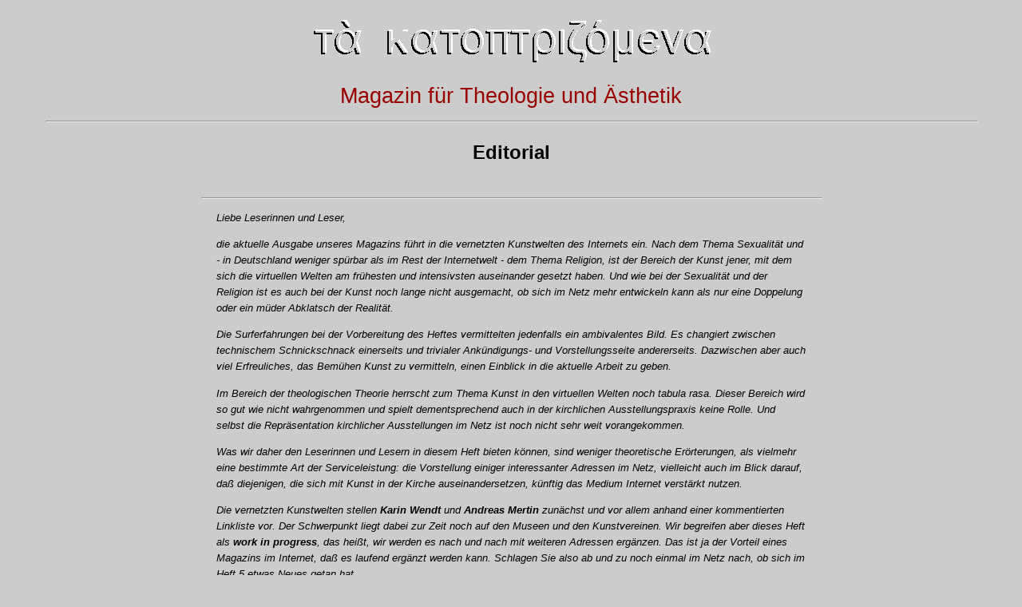

--- FILE ---
content_type: text/html
request_url: https://theomag.de/05/edit5.htm
body_size: 6705
content:
<!DOCTYPE html PUBLIC "-//W3C//DTD HTML 4.01 Transitional//EN">

<html>

	<head>
		<meta http-equiv="Content-Type" content="text/html; charset=iso-8859-1">
		<meta name="author" content="Andreas Mertin, Dietrich Neuhaus, Eveline Valtink, Karin Wendt">
		<meta name="keywords" content="Kunst, Religion, &Auml;sthetik, Theologie, Kirche, Kino, Videoclip, Alltagskultur, Popul&auml;rkultur">
		<title>Magazin f&uuml;r Theologie und &Auml;sthetik - Heft 5 - Editorial</title>
		<link href="magazin.css" type="text/css" rel="stylesheet">
	</head>

	<body>
		<center>
			<a name="TOP"></a><a href="index.htm"><img src="../grafik/spiegelx.gif" alt="Zur&uuml;ck zum Inhaltsverzeichnis" height="79" width="587" border="0"></a></center>
		<h1>Magazin f&uuml;r Theologie und &Auml;sthetik</h1>
		<hr width="100%">
		<h3>Editorial</h3>
		<div align="center">
			<table width="800" border="0" cellpadding="10">
				<tr>
					<td>
						<hr width="100%">
						<p><i>Liebe Leserinnen und Leser,</i></p>
						<p><i>die aktuelle Ausgabe unseres Magazins f&uuml;hrt in die vernetzten Kunstwelten des Internets ein. Nach dem Thema Sexualit&auml;t und - in Deutschland weniger sp&uuml;rbar als im Rest der Internetwelt - dem Thema Religion, ist der Bereich der Kunst jener, mit dem sich die virtuellen Welten am fr&uuml;hesten und intensivsten auseinander gesetzt haben. Und wie bei der Sexualit&auml;t und der Religion ist es auch bei der Kunst noch lange nicht ausgemacht, ob sich im Netz mehr entwickeln kann als nur eine Doppelung oder ein m&uuml;der Abklatsch der Realit&auml;t.</i></p>
						<p><i>Die Surferfahrungen bei der Vorbereitung des Heftes vermittelten jedenfalls ein ambivalentes Bild. Es changiert zwischen technischem Schnickschnack einerseits und trivialer Ank&uuml;ndigungs- und Vorstellungsseite andererseits. Dazwischen aber auch viel Erfreuliches, das Bem&uuml;hen Kunst zu vermitteln, einen Einblick in die aktuelle Arbeit zu geben.</i></p>
						<p><i>Im Bereich der theologischen Theorie herrscht zum Thema Kunst in den virtuellen Welten noch tabula rasa. Dieser Bereich wird so gut wie nicht wahrgenommen und spielt dementsprechend auch in der kirchlichen Ausstellungspraxis keine Rolle. Und selbst die Repr&auml;sentation kirchlicher Ausstellungen im Netz ist noch nicht sehr weit vorangekommen.</i></p>
						<p><i>Was wir daher den Leserinnen und Lesern in diesem Heft bieten k&ouml;nnen, sind weniger theoretische Er&ouml;rterungen, als vielmehr eine bestimmte Art der Serviceleistung: die Vorstellung einiger interessanter Adressen im Netz, vielleicht auch im Blick darauf, da&szlig; diejenigen, die sich mit Kunst in der Kirche auseinandersetzen, k&uuml;nftig das Medium Internet verst&auml;rkt nutzen.</i></p>
						<p><i>Die vernetzten Kunstwelten stellen<b> Karin Wendt</b> und <b>Andreas Mertin</b> zun&auml;chst und vor allem anhand einer kommentierten Linkliste vor. Der Schwerpunkt liegt dabei zur Zeit noch auf den Museen und den Kunstvereinen. Wir begreifen aber dieses Heft als <b>work in progress</b>, das hei&szlig;t, wir werden es nach und nach mit weiteren Adressen erg&auml;nzen. Das ist ja der Vorteil eines Magazins im Internet, da&szlig; es laufend erg&auml;nzt werden kann. Schlagen Sie also ab und zu noch einmal im Netz nach, ob sich im Heft 5 etwas Neues getan hat.</i></p>
						<p><i>Vorangestellt haben wir unserer Besch&auml;ftigung mit dem Thema &quot;Kunst und Internet&quot; einen Beitrag aus der Kinowelt, eine Reminiszenz an die sogenannte Jahrtausendwende, n&auml;mlich <b>die Rede des Teufels</b> (Al Pacino) aus dem Film &quot;Im Auftrag des Teufels&quot;. Es geh&ouml;rt zu den Aufgaben des Satans, ab und zu ein St&uuml;ck Zeitdiagnostik zu liefern, wie man auch in Thomas Manns &quot;Doktor Faustus&quot; nachlesen kann:</i></p>
						<blockquote>
							<p><font size="-1">Dialog des Adrian Leverk&uuml;hn mit dem Teufel sagt Leverk&uuml;hn zum Teufel: &quot;R&uuml;hrend, r&uuml;hrend. Der Teufel wird pathetisch. Der leidige Teufel moralisiert. Das Menschenleid liegt ihm am Herzen&quot;. Und der Teufel antwortet ihm: &quot;Du findest im Grunde wohl aber mit mir, dass es weder sentimental noch boshaft zu nennen ist, wenn man die Tatsachen der Weltstunde anerkennt&quot;. Und auf die Frage: &quot;So wollt Ihr mir Zeit verkaufen?&quot; antwortet der Teufel: &quot;Zeit! Blo&szlig; so Zeit? Nein, mein Guter, das ist keine Teufelsware. Daf&uuml;r verdienten wir nicht den Preis, da&szlig; das Ende uns geh&ouml;re. Was f&uuml;r 'ne Sorte Zeit, darauf kommts an! Gro&szlig;e Zeit, tolle Zeit, ganz verteufelte Zeit, in der es hoch und &uuml;berhoch hereht, - und auch wieder ein bi&szlig;chen miserabel nat&uuml;rlich, sogar tief miserabel ... Denn wir liefern das &Auml;u&szlig;erste in dieser Richtung: Aufschw&uuml;nge liefern wir und Erleuchtungen, Erfahrungen von Enthobenheit und Entfesselung, von Freiheit, Sicherheit, Leichtigkeit, Macht- und Triumphgef&uuml;hl, da&szlig; unser Mann seinen Sinnen nicht traut, ... die Schauer der Selbstverehrung, ja des k&ouml;stlichen Grauens vor sich selbst, unter denen er sich wie ein begnadetes Mundst&uuml;ck, wie ein g&ouml;ttliches Untier erscheint. Und entsprechend tief, ehrenvoll tief, gehts zwischendurch denn auch hinab ... Das sind Schmerzen, die man f&uuml;r das enorm Genossene mit Vergn&uuml;gen und Stolz in Kauf nimmt&quot;.</font></p>
						</blockquote>
						<p><i>Zu den Tatsachen der Weltstunde geh&ouml;rt sicher auch, da&szlig; immer mehr virtualisiert und immer weniger real genossen wird. Mit dem Beitrag von <b>Otfried Sch&uuml;tz </b>m&ouml;chten wir daran erinnern, da&szlig; die Lust auf Kunst zun&auml;chst und vor allem ein ganz reales, sinnlich erfahrbares Geschehen ist und durch nichts ersetzt werden kann.</i></p>
						<p><i>Mit dem ersten Heft im neuen Jahrhundert haben wir zugleich auch den Herausgeberkreis erweitert. Mit <b>Petra Bahr</b> haben wir eine Mitarbeiterin gewonnen, die den Leserinnen und Lesern unseres Magazins schon aus dem zweiten Heft vertraut ist. Sie schrieb dort &uuml;ber <a href="../02/pb1.htm">die T&auml;nzerin Louie Fuller</a>. Petra Bahr bereichert die Perspektiven dieses Magazins um die ph&auml;nomenologische Sichtweise.</i></p>
					</td>
				</tr>
				<tr>
					<td>
						<table width="100%" border="0" cellpadding="0">
							<tr>
								<td>
									<center>
										<a href="#TOP"><img src="../grafik/up.gif" alt="" height="10" width="14" border="0"></a></center>
								</td>
								<td>
									<center>
										<a href="index.htm"><img src="../grafik/home.gif" alt="" height="20" width="40" border="0"></a></center>
								</td>
							</tr>
						</table>
					</td>
				</tr>
			</table>
		</div>
		<p><i></i></p>
		<p><i></i></p>
		<p><i></i></p>
	</body>

</html>